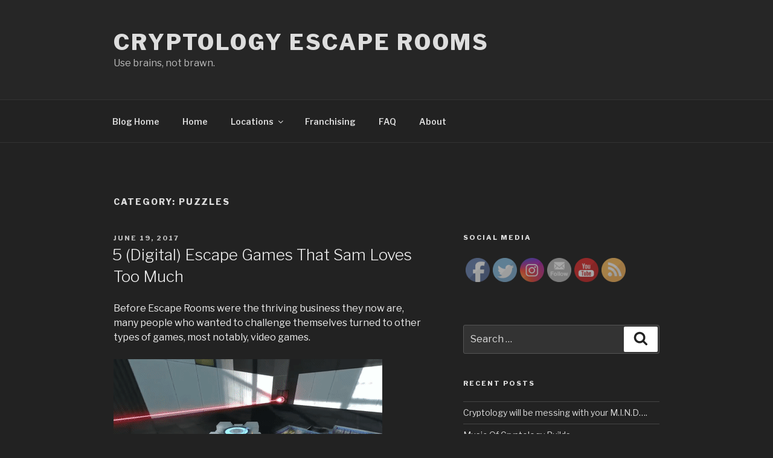

--- FILE ---
content_type: text/html; charset=utf-8
request_url: https://accounts.google.com/o/oauth2/postmessageRelay?parent=http%3A%2F%2Fblog.cryptologyrooms.com&jsh=m%3B%2F_%2Fscs%2Fabc-static%2F_%2Fjs%2Fk%3Dgapi.lb.en.2kN9-TZiXrM.O%2Fd%3D1%2Frs%3DAHpOoo_B4hu0FeWRuWHfxnZ3V0WubwN7Qw%2Fm%3D__features__
body_size: 161
content:
<!DOCTYPE html><html><head><title></title><meta http-equiv="content-type" content="text/html; charset=utf-8"><meta http-equiv="X-UA-Compatible" content="IE=edge"><meta name="viewport" content="width=device-width, initial-scale=1, minimum-scale=1, maximum-scale=1, user-scalable=0"><script src='https://ssl.gstatic.com/accounts/o/2580342461-postmessagerelay.js' nonce="ZhToNlXa4DpB6o7X0D3wHw"></script></head><body><script type="text/javascript" src="https://apis.google.com/js/rpc:shindig_random.js?onload=init" nonce="ZhToNlXa4DpB6o7X0D3wHw"></script></body></html>